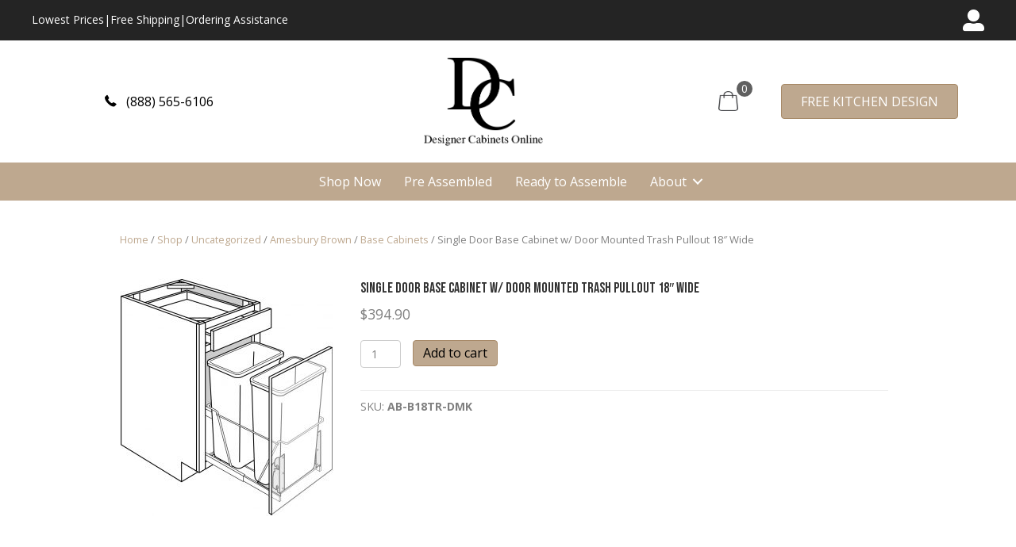

--- FILE ---
content_type: text/html; charset=UTF-8
request_url: https://jsicabinets.com/shop/uncategorized/amesbury-brown/base-cabinets/single-door-base-cabinet-w-door-mounted-trash-pullout-18-wide/
body_size: 17391
content:
<!DOCTYPE html>
<html lang="en-US">
<head>
<meta charset="UTF-8" />
<meta name='viewport' content='width=device-width, initial-scale=1.0' />
<meta http-equiv='X-UA-Compatible' content='IE=edge' />
<link rel="profile" href="https://gmpg.org/xfn/11" />
<meta name='robots' content='index, follow, max-image-preview:large, max-snippet:-1, max-video-preview:-1' />

	<!-- This site is optimized with the Yoast SEO plugin v24.2 - https://yoast.com/wordpress/plugins/seo/ -->
	<title>Single Door Base Cabinet w/ Door Mounted Trash Pullout 18&quot; Wide - JSI Cabinets</title>
	<link rel="canonical" href="https://jsicabinets.com/shop/uncategorized/amesbury-brown/base-cabinets/single-door-base-cabinet-w-door-mounted-trash-pullout-18-wide/" />
	<meta property="og:locale" content="en_US" />
	<meta property="og:type" content="article" />
	<meta property="og:title" content="Single Door Base Cabinet w/ Door Mounted Trash Pullout 18&quot; Wide - JSI Cabinets" />
	<meta property="og:description" content="Single Door Base Cabinet w/ Door Mounted Trash Pullout 18&#8243; Wide" />
	<meta property="og:url" content="https://jsicabinets.com/shop/uncategorized/amesbury-brown/base-cabinets/single-door-base-cabinet-w-door-mounted-trash-pullout-18-wide/" />
	<meta property="og:site_name" content="JSI Cabinets" />
	<meta property="article:modified_time" content="2025-04-01T15:54:19+00:00" />
	<meta property="og:image" content="https://jsicabinets.com/wp-content/uploads/2021/09/JSI20B18TRDMK.jpg" />
	<meta property="og:image:width" content="1079" />
	<meta property="og:image:height" content="1205" />
	<meta property="og:image:type" content="image/jpeg" />
	<meta name="twitter:card" content="summary_large_image" />
	<script type="application/ld+json" class="yoast-schema-graph">{"@context":"https://schema.org","@graph":[{"@type":"WebPage","@id":"https://jsicabinets.com/shop/uncategorized/amesbury-brown/base-cabinets/single-door-base-cabinet-w-door-mounted-trash-pullout-18-wide/","url":"https://jsicabinets.com/shop/uncategorized/amesbury-brown/base-cabinets/single-door-base-cabinet-w-door-mounted-trash-pullout-18-wide/","name":"Single Door Base Cabinet w/ Door Mounted Trash Pullout 18\" Wide - JSI Cabinets","isPartOf":{"@id":"https://jsicabinets.com/#website"},"primaryImageOfPage":{"@id":"https://jsicabinets.com/shop/uncategorized/amesbury-brown/base-cabinets/single-door-base-cabinet-w-door-mounted-trash-pullout-18-wide/#primaryimage"},"image":{"@id":"https://jsicabinets.com/shop/uncategorized/amesbury-brown/base-cabinets/single-door-base-cabinet-w-door-mounted-trash-pullout-18-wide/#primaryimage"},"thumbnailUrl":"https://jsicabinets.com/wp-content/uploads/2021/09/JSI20B18TRDMK.jpg","datePublished":"2021-09-20T15:17:54+00:00","dateModified":"2025-04-01T15:54:19+00:00","breadcrumb":{"@id":"https://jsicabinets.com/shop/uncategorized/amesbury-brown/base-cabinets/single-door-base-cabinet-w-door-mounted-trash-pullout-18-wide/#breadcrumb"},"inLanguage":"en-US","potentialAction":[{"@type":"ReadAction","target":["https://jsicabinets.com/shop/uncategorized/amesbury-brown/base-cabinets/single-door-base-cabinet-w-door-mounted-trash-pullout-18-wide/"]}]},{"@type":"ImageObject","inLanguage":"en-US","@id":"https://jsicabinets.com/shop/uncategorized/amesbury-brown/base-cabinets/single-door-base-cabinet-w-door-mounted-trash-pullout-18-wide/#primaryimage","url":"https://jsicabinets.com/wp-content/uploads/2021/09/JSI20B18TRDMK.jpg","contentUrl":"https://jsicabinets.com/wp-content/uploads/2021/09/JSI20B18TRDMK.jpg","width":1079,"height":1205},{"@type":"BreadcrumbList","@id":"https://jsicabinets.com/shop/uncategorized/amesbury-brown/base-cabinets/single-door-base-cabinet-w-door-mounted-trash-pullout-18-wide/#breadcrumb","itemListElement":[{"@type":"ListItem","position":1,"name":"Home","item":"https://jsicabinets.com/"},{"@type":"ListItem","position":2,"name":"Shop","item":"https://jsicabinets.com/shop/"},{"@type":"ListItem","position":3,"name":"Single Door Base Cabinet w/ Door Mounted Trash Pullout 18&#8243; Wide"}]},{"@type":"WebSite","@id":"https://jsicabinets.com/#website","url":"https://jsicabinets.com/","name":"JSI Cabinets","description":"The JSI Store","potentialAction":[{"@type":"SearchAction","target":{"@type":"EntryPoint","urlTemplate":"https://jsicabinets.com/?s={search_term_string}"},"query-input":{"@type":"PropertyValueSpecification","valueRequired":true,"valueName":"search_term_string"}}],"inLanguage":"en-US"}]}</script>
	<!-- / Yoast SEO plugin. -->


<link rel='dns-prefetch' href='//cdnjs.cloudflare.com' />
<link rel='dns-prefetch' href='//fonts.googleapis.com' />
<link href='https://fonts.gstatic.com' crossorigin rel='preconnect' />
<link rel="alternate" type="application/rss+xml" title="JSI Cabinets &raquo; Feed" href="https://jsicabinets.com/feed/" />
<link rel="alternate" type="application/rss+xml" title="JSI Cabinets &raquo; Comments Feed" href="https://jsicabinets.com/comments/feed/" />
<link rel="alternate" type="application/rss+xml" title="JSI Cabinets &raquo; Single Door Base Cabinet w/ Door Mounted Trash Pullout 18&#8243; Wide Comments Feed" href="https://jsicabinets.com/shop/uncategorized/amesbury-brown/base-cabinets/single-door-base-cabinet-w-door-mounted-trash-pullout-18-wide/feed/" />
<link rel="alternate" title="oEmbed (JSON)" type="application/json+oembed" href="https://jsicabinets.com/wp-json/oembed/1.0/embed?url=https%3A%2F%2Fjsicabinets.com%2Fshop%2Funcategorized%2Famesbury-brown%2Fbase-cabinets%2Fsingle-door-base-cabinet-w-door-mounted-trash-pullout-18-wide%2F" />
<link rel="alternate" title="oEmbed (XML)" type="text/xml+oembed" href="https://jsicabinets.com/wp-json/oembed/1.0/embed?url=https%3A%2F%2Fjsicabinets.com%2Fshop%2Funcategorized%2Famesbury-brown%2Fbase-cabinets%2Fsingle-door-base-cabinet-w-door-mounted-trash-pullout-18-wide%2F&#038;format=xml" />
<style id='wp-img-auto-sizes-contain-inline-css'>
img:is([sizes=auto i],[sizes^="auto," i]){contain-intrinsic-size:3000px 1500px}
/*# sourceURL=wp-img-auto-sizes-contain-inline-css */
</style>
<style id='wp-emoji-styles-inline-css'>

	img.wp-smiley, img.emoji {
		display: inline !important;
		border: none !important;
		box-shadow: none !important;
		height: 1em !important;
		width: 1em !important;
		margin: 0 0.07em !important;
		vertical-align: -0.1em !important;
		background: none !important;
		padding: 0 !important;
	}
/*# sourceURL=wp-emoji-styles-inline-css */
</style>
<style id='wp-block-library-inline-css'>
:root{--wp-block-synced-color:#7a00df;--wp-block-synced-color--rgb:122,0,223;--wp-bound-block-color:var(--wp-block-synced-color);--wp-editor-canvas-background:#ddd;--wp-admin-theme-color:#007cba;--wp-admin-theme-color--rgb:0,124,186;--wp-admin-theme-color-darker-10:#006ba1;--wp-admin-theme-color-darker-10--rgb:0,107,160.5;--wp-admin-theme-color-darker-20:#005a87;--wp-admin-theme-color-darker-20--rgb:0,90,135;--wp-admin-border-width-focus:2px}@media (min-resolution:192dpi){:root{--wp-admin-border-width-focus:1.5px}}.wp-element-button{cursor:pointer}:root .has-very-light-gray-background-color{background-color:#eee}:root .has-very-dark-gray-background-color{background-color:#313131}:root .has-very-light-gray-color{color:#eee}:root .has-very-dark-gray-color{color:#313131}:root .has-vivid-green-cyan-to-vivid-cyan-blue-gradient-background{background:linear-gradient(135deg,#00d084,#0693e3)}:root .has-purple-crush-gradient-background{background:linear-gradient(135deg,#34e2e4,#4721fb 50%,#ab1dfe)}:root .has-hazy-dawn-gradient-background{background:linear-gradient(135deg,#faaca8,#dad0ec)}:root .has-subdued-olive-gradient-background{background:linear-gradient(135deg,#fafae1,#67a671)}:root .has-atomic-cream-gradient-background{background:linear-gradient(135deg,#fdd79a,#004a59)}:root .has-nightshade-gradient-background{background:linear-gradient(135deg,#330968,#31cdcf)}:root .has-midnight-gradient-background{background:linear-gradient(135deg,#020381,#2874fc)}:root{--wp--preset--font-size--normal:16px;--wp--preset--font-size--huge:42px}.has-regular-font-size{font-size:1em}.has-larger-font-size{font-size:2.625em}.has-normal-font-size{font-size:var(--wp--preset--font-size--normal)}.has-huge-font-size{font-size:var(--wp--preset--font-size--huge)}.has-text-align-center{text-align:center}.has-text-align-left{text-align:left}.has-text-align-right{text-align:right}.has-fit-text{white-space:nowrap!important}#end-resizable-editor-section{display:none}.aligncenter{clear:both}.items-justified-left{justify-content:flex-start}.items-justified-center{justify-content:center}.items-justified-right{justify-content:flex-end}.items-justified-space-between{justify-content:space-between}.screen-reader-text{border:0;clip-path:inset(50%);height:1px;margin:-1px;overflow:hidden;padding:0;position:absolute;width:1px;word-wrap:normal!important}.screen-reader-text:focus{background-color:#ddd;clip-path:none;color:#444;display:block;font-size:1em;height:auto;left:5px;line-height:normal;padding:15px 23px 14px;text-decoration:none;top:5px;width:auto;z-index:100000}html :where(.has-border-color){border-style:solid}html :where([style*=border-top-color]){border-top-style:solid}html :where([style*=border-right-color]){border-right-style:solid}html :where([style*=border-bottom-color]){border-bottom-style:solid}html :where([style*=border-left-color]){border-left-style:solid}html :where([style*=border-width]){border-style:solid}html :where([style*=border-top-width]){border-top-style:solid}html :where([style*=border-right-width]){border-right-style:solid}html :where([style*=border-bottom-width]){border-bottom-style:solid}html :where([style*=border-left-width]){border-left-style:solid}html :where(img[class*=wp-image-]){height:auto;max-width:100%}:where(figure){margin:0 0 1em}html :where(.is-position-sticky){--wp-admin--admin-bar--position-offset:var(--wp-admin--admin-bar--height,0px)}@media screen and (max-width:600px){html :where(.is-position-sticky){--wp-admin--admin-bar--position-offset:0px}}

/*# sourceURL=wp-block-library-inline-css */
</style><style id='global-styles-inline-css'>
:root{--wp--preset--aspect-ratio--square: 1;--wp--preset--aspect-ratio--4-3: 4/3;--wp--preset--aspect-ratio--3-4: 3/4;--wp--preset--aspect-ratio--3-2: 3/2;--wp--preset--aspect-ratio--2-3: 2/3;--wp--preset--aspect-ratio--16-9: 16/9;--wp--preset--aspect-ratio--9-16: 9/16;--wp--preset--color--black: #000000;--wp--preset--color--cyan-bluish-gray: #abb8c3;--wp--preset--color--white: #ffffff;--wp--preset--color--pale-pink: #f78da7;--wp--preset--color--vivid-red: #cf2e2e;--wp--preset--color--luminous-vivid-orange: #ff6900;--wp--preset--color--luminous-vivid-amber: #fcb900;--wp--preset--color--light-green-cyan: #7bdcb5;--wp--preset--color--vivid-green-cyan: #00d084;--wp--preset--color--pale-cyan-blue: #8ed1fc;--wp--preset--color--vivid-cyan-blue: #0693e3;--wp--preset--color--vivid-purple: #9b51e0;--wp--preset--gradient--vivid-cyan-blue-to-vivid-purple: linear-gradient(135deg,rgb(6,147,227) 0%,rgb(155,81,224) 100%);--wp--preset--gradient--light-green-cyan-to-vivid-green-cyan: linear-gradient(135deg,rgb(122,220,180) 0%,rgb(0,208,130) 100%);--wp--preset--gradient--luminous-vivid-amber-to-luminous-vivid-orange: linear-gradient(135deg,rgb(252,185,0) 0%,rgb(255,105,0) 100%);--wp--preset--gradient--luminous-vivid-orange-to-vivid-red: linear-gradient(135deg,rgb(255,105,0) 0%,rgb(207,46,46) 100%);--wp--preset--gradient--very-light-gray-to-cyan-bluish-gray: linear-gradient(135deg,rgb(238,238,238) 0%,rgb(169,184,195) 100%);--wp--preset--gradient--cool-to-warm-spectrum: linear-gradient(135deg,rgb(74,234,220) 0%,rgb(151,120,209) 20%,rgb(207,42,186) 40%,rgb(238,44,130) 60%,rgb(251,105,98) 80%,rgb(254,248,76) 100%);--wp--preset--gradient--blush-light-purple: linear-gradient(135deg,rgb(255,206,236) 0%,rgb(152,150,240) 100%);--wp--preset--gradient--blush-bordeaux: linear-gradient(135deg,rgb(254,205,165) 0%,rgb(254,45,45) 50%,rgb(107,0,62) 100%);--wp--preset--gradient--luminous-dusk: linear-gradient(135deg,rgb(255,203,112) 0%,rgb(199,81,192) 50%,rgb(65,88,208) 100%);--wp--preset--gradient--pale-ocean: linear-gradient(135deg,rgb(255,245,203) 0%,rgb(182,227,212) 50%,rgb(51,167,181) 100%);--wp--preset--gradient--electric-grass: linear-gradient(135deg,rgb(202,248,128) 0%,rgb(113,206,126) 100%);--wp--preset--gradient--midnight: linear-gradient(135deg,rgb(2,3,129) 0%,rgb(40,116,252) 100%);--wp--preset--font-size--small: 13px;--wp--preset--font-size--medium: 20px;--wp--preset--font-size--large: 36px;--wp--preset--font-size--x-large: 42px;--wp--preset--spacing--20: 0.44rem;--wp--preset--spacing--30: 0.67rem;--wp--preset--spacing--40: 1rem;--wp--preset--spacing--50: 1.5rem;--wp--preset--spacing--60: 2.25rem;--wp--preset--spacing--70: 3.38rem;--wp--preset--spacing--80: 5.06rem;--wp--preset--shadow--natural: 6px 6px 9px rgba(0, 0, 0, 0.2);--wp--preset--shadow--deep: 12px 12px 50px rgba(0, 0, 0, 0.4);--wp--preset--shadow--sharp: 6px 6px 0px rgba(0, 0, 0, 0.2);--wp--preset--shadow--outlined: 6px 6px 0px -3px rgb(255, 255, 255), 6px 6px rgb(0, 0, 0);--wp--preset--shadow--crisp: 6px 6px 0px rgb(0, 0, 0);}:where(.is-layout-flex){gap: 0.5em;}:where(.is-layout-grid){gap: 0.5em;}body .is-layout-flex{display: flex;}.is-layout-flex{flex-wrap: wrap;align-items: center;}.is-layout-flex > :is(*, div){margin: 0;}body .is-layout-grid{display: grid;}.is-layout-grid > :is(*, div){margin: 0;}:where(.wp-block-columns.is-layout-flex){gap: 2em;}:where(.wp-block-columns.is-layout-grid){gap: 2em;}:where(.wp-block-post-template.is-layout-flex){gap: 1.25em;}:where(.wp-block-post-template.is-layout-grid){gap: 1.25em;}.has-black-color{color: var(--wp--preset--color--black) !important;}.has-cyan-bluish-gray-color{color: var(--wp--preset--color--cyan-bluish-gray) !important;}.has-white-color{color: var(--wp--preset--color--white) !important;}.has-pale-pink-color{color: var(--wp--preset--color--pale-pink) !important;}.has-vivid-red-color{color: var(--wp--preset--color--vivid-red) !important;}.has-luminous-vivid-orange-color{color: var(--wp--preset--color--luminous-vivid-orange) !important;}.has-luminous-vivid-amber-color{color: var(--wp--preset--color--luminous-vivid-amber) !important;}.has-light-green-cyan-color{color: var(--wp--preset--color--light-green-cyan) !important;}.has-vivid-green-cyan-color{color: var(--wp--preset--color--vivid-green-cyan) !important;}.has-pale-cyan-blue-color{color: var(--wp--preset--color--pale-cyan-blue) !important;}.has-vivid-cyan-blue-color{color: var(--wp--preset--color--vivid-cyan-blue) !important;}.has-vivid-purple-color{color: var(--wp--preset--color--vivid-purple) !important;}.has-black-background-color{background-color: var(--wp--preset--color--black) !important;}.has-cyan-bluish-gray-background-color{background-color: var(--wp--preset--color--cyan-bluish-gray) !important;}.has-white-background-color{background-color: var(--wp--preset--color--white) !important;}.has-pale-pink-background-color{background-color: var(--wp--preset--color--pale-pink) !important;}.has-vivid-red-background-color{background-color: var(--wp--preset--color--vivid-red) !important;}.has-luminous-vivid-orange-background-color{background-color: var(--wp--preset--color--luminous-vivid-orange) !important;}.has-luminous-vivid-amber-background-color{background-color: var(--wp--preset--color--luminous-vivid-amber) !important;}.has-light-green-cyan-background-color{background-color: var(--wp--preset--color--light-green-cyan) !important;}.has-vivid-green-cyan-background-color{background-color: var(--wp--preset--color--vivid-green-cyan) !important;}.has-pale-cyan-blue-background-color{background-color: var(--wp--preset--color--pale-cyan-blue) !important;}.has-vivid-cyan-blue-background-color{background-color: var(--wp--preset--color--vivid-cyan-blue) !important;}.has-vivid-purple-background-color{background-color: var(--wp--preset--color--vivid-purple) !important;}.has-black-border-color{border-color: var(--wp--preset--color--black) !important;}.has-cyan-bluish-gray-border-color{border-color: var(--wp--preset--color--cyan-bluish-gray) !important;}.has-white-border-color{border-color: var(--wp--preset--color--white) !important;}.has-pale-pink-border-color{border-color: var(--wp--preset--color--pale-pink) !important;}.has-vivid-red-border-color{border-color: var(--wp--preset--color--vivid-red) !important;}.has-luminous-vivid-orange-border-color{border-color: var(--wp--preset--color--luminous-vivid-orange) !important;}.has-luminous-vivid-amber-border-color{border-color: var(--wp--preset--color--luminous-vivid-amber) !important;}.has-light-green-cyan-border-color{border-color: var(--wp--preset--color--light-green-cyan) !important;}.has-vivid-green-cyan-border-color{border-color: var(--wp--preset--color--vivid-green-cyan) !important;}.has-pale-cyan-blue-border-color{border-color: var(--wp--preset--color--pale-cyan-blue) !important;}.has-vivid-cyan-blue-border-color{border-color: var(--wp--preset--color--vivid-cyan-blue) !important;}.has-vivid-purple-border-color{border-color: var(--wp--preset--color--vivid-purple) !important;}.has-vivid-cyan-blue-to-vivid-purple-gradient-background{background: var(--wp--preset--gradient--vivid-cyan-blue-to-vivid-purple) !important;}.has-light-green-cyan-to-vivid-green-cyan-gradient-background{background: var(--wp--preset--gradient--light-green-cyan-to-vivid-green-cyan) !important;}.has-luminous-vivid-amber-to-luminous-vivid-orange-gradient-background{background: var(--wp--preset--gradient--luminous-vivid-amber-to-luminous-vivid-orange) !important;}.has-luminous-vivid-orange-to-vivid-red-gradient-background{background: var(--wp--preset--gradient--luminous-vivid-orange-to-vivid-red) !important;}.has-very-light-gray-to-cyan-bluish-gray-gradient-background{background: var(--wp--preset--gradient--very-light-gray-to-cyan-bluish-gray) !important;}.has-cool-to-warm-spectrum-gradient-background{background: var(--wp--preset--gradient--cool-to-warm-spectrum) !important;}.has-blush-light-purple-gradient-background{background: var(--wp--preset--gradient--blush-light-purple) !important;}.has-blush-bordeaux-gradient-background{background: var(--wp--preset--gradient--blush-bordeaux) !important;}.has-luminous-dusk-gradient-background{background: var(--wp--preset--gradient--luminous-dusk) !important;}.has-pale-ocean-gradient-background{background: var(--wp--preset--gradient--pale-ocean) !important;}.has-electric-grass-gradient-background{background: var(--wp--preset--gradient--electric-grass) !important;}.has-midnight-gradient-background{background: var(--wp--preset--gradient--midnight) !important;}.has-small-font-size{font-size: var(--wp--preset--font-size--small) !important;}.has-medium-font-size{font-size: var(--wp--preset--font-size--medium) !important;}.has-large-font-size{font-size: var(--wp--preset--font-size--large) !important;}.has-x-large-font-size{font-size: var(--wp--preset--font-size--x-large) !important;}
/*# sourceURL=global-styles-inline-css */
</style>

<style id='classic-theme-styles-inline-css'>
/*! This file is auto-generated */
.wp-block-button__link{color:#fff;background-color:#32373c;border-radius:9999px;box-shadow:none;text-decoration:none;padding:calc(.667em + 2px) calc(1.333em + 2px);font-size:1.125em}.wp-block-file__button{background:#32373c;color:#fff;text-decoration:none}
/*# sourceURL=/wp-includes/css/classic-themes.min.css */
</style>
<link rel='stylesheet' id='photoswipe-css' href='https://jsicabinets.com/wp-content/plugins/woocommerce/assets/css/photoswipe/photoswipe.min.css?ver=5.8.1' media='all' />
<link rel='stylesheet' id='photoswipe-default-skin-css' href='https://jsicabinets.com/wp-content/plugins/woocommerce/assets/css/photoswipe/default-skin/default-skin.min.css?ver=5.8.1' media='all' />
<link rel='stylesheet' id='woocommerce-layout-css' href='https://jsicabinets.com/wp-content/plugins/woocommerce/assets/css/woocommerce-layout.css?ver=5.8.1' media='all' />
<style id='woocommerce-layout-inline-css'>

	.infinite-scroll .woocommerce-pagination {
		display: none;
	}
/*# sourceURL=woocommerce-layout-inline-css */
</style>
<link rel='stylesheet' id='woocommerce-smallscreen-css' href='https://jsicabinets.com/wp-content/plugins/woocommerce/assets/css/woocommerce-smallscreen.css?ver=5.8.1' media='only screen and (max-width: 767px)' />
<link rel='stylesheet' id='woocommerce-general-css' href='https://jsicabinets.com/wp-content/plugins/woocommerce/assets/css/woocommerce.css?ver=5.8.1' media='all' />
<style id='woocommerce-inline-inline-css'>
.woocommerce form .form-row .required { visibility: visible; }
/*# sourceURL=woocommerce-inline-inline-css */
</style>
<link rel='stylesheet' id='woopack-frontend-css' href='https://jsicabinets.com/wp-content/plugins/woopack/assets/css/frontend.css?ver=1.4.2' media='all' />
<link rel='stylesheet' id='font-awesome-5-css' href='https://jsicabinets.com/wp-content/plugins/bb-plugin/fonts/fontawesome/5.15.1/css/all.min.css?ver=2.4.2.2' media='all' />
<link rel='stylesheet' id='foundation-icons-css' href='https://cdnjs.cloudflare.com/ajax/libs/foundicons/3.0.0/foundation-icons.css?ver=2.4.2.2' media='all' />
<link rel='stylesheet' id='jquery-bxslider-css' href='https://jsicabinets.com/wp-content/plugins/bb-plugin/css/jquery.bxslider.css?ver=2.4.2.2' media='all' />
<link rel='stylesheet' id='jquery-magnificpopup-css' href='https://jsicabinets.com/wp-content/plugins/bb-plugin/css/jquery.magnificpopup.min.css?ver=2.4.2.2' media='all' />
<link rel='stylesheet' id='fl-builder-layout-bundle-c06dba2a7bb20d73b2bb65cf2df1d719-css' href='https://jsicabinets.com/wp-content/uploads/bb-plugin/cache/c06dba2a7bb20d73b2bb65cf2df1d719-layout-bundle.css?ver=2.4.2.2-1.3.3.1' media='all' />
<link rel='stylesheet' id='atw-test-css-css' href='https://jsicabinets.com/wp-content/plugins/atw_address_validation/assets/css/checkout.css?ver=1.0.0-test-1768899935' media='all' />
<link rel='stylesheet' id='atw-address-validation-debug-css' href='https://jsicabinets.com/wp-content/plugins/atw_address_validation/assets/css/checkout.css?ver=1.0.0-debug-1768899935' media='all' />
<link rel='stylesheet' id='bootstrap-4-css' href='https://jsicabinets.com/wp-content/themes/bb-theme/css/bootstrap-4.min.css?ver=1.7.8' media='all' />
<link rel='stylesheet' id='fl-automator-skin-css' href='https://jsicabinets.com/wp-content/uploads/bb-theme/skin-61eaeeaaa8957.css?ver=1.7.8' media='all' />
<link rel='stylesheet' id='fl-child-theme-css' href='https://jsicabinets.com/wp-content/themes/bb-theme-child/style.css?ver=6.9' media='all' />
<link rel='stylesheet' id='pp-animate-css' href='https://jsicabinets.com/wp-content/plugins/bbpowerpack/assets/css/animate.min.css?ver=3.5.1' media='all' />
<link rel='stylesheet' id='fl-builder-google-fonts-0cb5a037c31c40f505109570a86dc622-css' href='//fonts.googleapis.com/css?family=Open+Sans%3A300%2C400%2C700%7CBebas+Neue%3A400&#038;ver=6.9' media='all' />
<script src="https://jsicabinets.com/wp-includes/js/jquery/jquery.min.js?ver=3.7.1" id="jquery-core-js"></script>
<script src="https://jsicabinets.com/wp-includes/js/jquery/jquery-migrate.min.js?ver=3.4.1" id="jquery-migrate-js"></script>
<script src="https://jsicabinets.com/wp-includes/js/imagesloaded.min.js?ver=6.9" id="imagesloaded-js"></script>
<script async src="https://www.googletagmanager.com/gtag/js?id=G-LK732CT8NB" id="google-tag-manager-js"></script>
<script id="google-tag-manager-js-after">
	window.dataLayer = window.dataLayer || [];
	function gtag(){dataLayer.push(arguments);}
	gtag('js', new Date());
	gtag('config', 'G-LK732CT8NB', { 'send_page_view': false });
//# sourceURL=google-tag-manager-js-after
</script>
<link rel="https://api.w.org/" href="https://jsicabinets.com/wp-json/" /><link rel="alternate" title="JSON" type="application/json" href="https://jsicabinets.com/wp-json/wp/v2/product/28096" /><link rel="EditURI" type="application/rsd+xml" title="RSD" href="https://jsicabinets.com/xmlrpc.php?rsd" />
<link rel='shortlink' href='https://jsicabinets.com/?p=28096' />
<!-- ATW Address Validation Plugin Active - Version 1.0.0 -->
		<script>
			var bb_powerpack = {
				ajaxurl: 'https://jsicabinets.com/wp-admin/admin-ajax.php'
			};
		</script>
				<script type="text/javascript">
			var woopack_config = {"ajaxurl":"https:\/\/jsicabinets.com\/wp-admin\/admin-ajax.php","page":0,"current_page":"https:\/\/jsicabinets.com\/shop\/uncategorized\/amesbury-brown\/base-cabinets\/single-door-base-cabinet-w-door-mounted-trash-pullout-18-wide\/","woo_url":"https:\/\/jsicabinets.com\/wp-content\/plugins\/woocommerce\/"};
		</script>
			<noscript><style>.woocommerce-product-gallery{ opacity: 1 !important; }</style></noscript>
	<style>.recentcomments a{display:inline !important;padding:0 !important;margin:0 !important;}</style><link rel="icon" href="https://jsicabinets.com/wp-content/uploads/2021/02/cropped-dco-logo-32x32.jpeg" sizes="32x32" />
<link rel="icon" href="https://jsicabinets.com/wp-content/uploads/2021/02/cropped-dco-logo-192x192.jpeg" sizes="192x192" />
<link rel="apple-touch-icon" href="https://jsicabinets.com/wp-content/uploads/2021/02/cropped-dco-logo-180x180.jpeg" />
<meta name="msapplication-TileImage" content="https://jsicabinets.com/wp-content/uploads/2021/02/cropped-dco-logo-270x270.jpeg" />
<link rel="stylesheet" href="https://cdn.jsdelivr.net/gh/fancyapps/fancybox@3.5.7/dist/jquery.fancybox.min.css" />
<script src="https://cdn.jsdelivr.net/gh/fancyapps/fancybox@3.5.7/dist/jquery.fancybox.min.js"></script>
</head>
<body data-rsssl=1 class="wp-singular product-template-default single single-product postid-28096 wp-theme-bb-theme wp-child-theme-bb-theme-child theme-bb-theme woocommerce woocommerce-page woocommerce-no-js fl-theme-builder-header fl-theme-builder-footer fl-theme-builder-singular fl-framework-bootstrap-4 fl-preset-default fl-full-width fl-search-active woo-4 woo-products-per-page-16" itemscope="itemscope" itemtype="https://schema.org/WebPage">
<a aria-label="Skip to content" class="fl-screen-reader-text" href="#fl-main-content">Skip to content</a><div class="fl-page">
	<header class="fl-builder-content fl-builder-content-82 fl-builder-global-templates-locked product" data-post-id="82" data-type="header" data-sticky="0" data-sticky-breakpoint="medium" data-shrink="0" data-overlay="0" data-overlay-bg="transparent" data-shrink-image-height="50px" itemscope="itemscope" itemtype="http://schema.org/WPHeader"><div class="fl-row fl-row-full-width fl-row-bg-color fl-node-60b7fafcd84b7 fl-visible-desktop-medium" data-node="60b7fafcd84b7">
	<div class="fl-row-content-wrap">
						<div class="fl-row-content fl-row-fixed-width fl-node-content">
		
<div class="fl-col-group fl-node-60b7fafcd84b8 fl-col-group-equal-height fl-col-group-align-center" data-node="60b7fafcd84b8">
			<div class="fl-col fl-node-60b7fafcd84b9 fl-col-small" data-node="60b7fafcd84b9">
	<div class="fl-col-content fl-node-content">
	<div class="fl-module fl-module-rich-text fl-node-6127a1a6335b6" data-node="6127a1a6335b6">
	<div class="fl-module-content fl-node-content">
		<div class="fl-rich-text">
	<p><a href="https://jsicabinets.com/lowest-prices">Lowest Prices</a>|<a href="https://jsicabinets.com/free-shipping/">Free Shipping</a>|<a href="https://jsicabinets.com/ordering-assistance/">Ordering Assistance</a></p>
</div>
	</div>
</div>
	</div>
</div>
			<div class="fl-col fl-node-61547b1b2934c fl-col-small" data-node="61547b1b2934c">
	<div class="fl-col-content fl-node-content">
	<div class="fl-module fl-module-icon-group fl-node-61547b1b29429" data-node="61547b1b29429">
	<div class="fl-module-content fl-node-content">
		<div class="fl-icon-group">
	<span class="fl-icon">
								<a href="https://jsicabinets.com/my-account/" target="_self">
							<i class="fas fa-user-alt" aria-hidden="true"></i>
				<span class="sr-only">My Account</span>
						</a>
			</span>
	</div>
	</div>
</div>
	</div>
</div>
	</div>
		</div>
	</div>
</div>
<div class="fl-row fl-row-full-width fl-row-bg-color fl-node-60b7fafcd84af fl-visible-desktop-medium" data-node="60b7fafcd84af">
	<div class="fl-row-content-wrap">
						<div class="fl-row-content fl-row-fixed-width fl-node-content">
		
<div class="fl-col-group fl-node-60c130fbaba30 fl-col-group-equal-height fl-col-group-align-center fl-col-group-custom-width" data-node="60c130fbaba30">
			<div class="fl-col fl-node-60c2375960f96 fl-col-small" data-node="60c2375960f96">
	<div class="fl-col-content fl-node-content">
	<div class="fl-module fl-module-button fl-node-60c2353fe8fc2" data-node="60c2353fe8fc2">
	<div class="fl-module-content fl-node-content">
		<div class="fl-button-wrap fl-button-width-auto fl-button-center fl-button-has-icon">
			<a href="tel:(888) 565-6106" target="_self" class="fl-button" role="button">
					<i class="fl-button-icon fl-button-icon-before fi-telephone" aria-hidden="true"></i>
						<span class="fl-button-text">(888) 565-6106</span>
					</a>
</div>
	</div>
</div>
	</div>
</div>
			<div class="fl-col fl-node-60c130fbabb13 fl-col-small" data-node="60c130fbabb13">
	<div class="fl-col-content fl-node-content">
	<div class="fl-module fl-module-pp-image fl-node-60b7fc1c74d20" data-node="60b7fc1c74d20">
	<div class="fl-module-content fl-node-content">
		<div class="pp-photo-container">
	<div class="pp-photo pp-photo-align-center pp-photo-align-responsive-default" itemscope itemtype="http://schema.org/ImageObject">
		<div class="pp-photo-content ">
			<div class="pp-photo-content-inner">
									<a href="https://jsicabinets.com/" target="_self" itemprop="url">
										<img loading="lazy" decoding="async" width="333" height="252" class="pp-photo-img wp-image-637" src="https://jsicabinets.com/wp-content/uploads/2021/02/DC-Logo-New.png" alt="DC-Logo-New" itemprop="image" srcset="https://jsicabinets.com/wp-content/uploads/2021/02/DC-Logo-New.png 333w, https://jsicabinets.com/wp-content/uploads/2021/02/DC-Logo-New-300x227.png 300w" sizes="auto, (max-width: 333px) 100vw, 333px" />
						<div class="pp-overlay-bg"></div>
															</a>
															</div>
		</div>
	</div>
</div>
	</div>
</div>
	</div>
</div>
			<div class="fl-col fl-node-610c283f3cdb2 fl-col-small" data-node="610c283f3cdb2">
	<div class="fl-col-content fl-node-content">
	<div class="fl-module fl-module-mini-cart fl-node-60c25208e0720" data-node="60c25208e0720">
	<div class="fl-module-content fl-node-content">
		<div class="woopack-mini-cart woopack-desktop-align-center woocommerce">
	<div class="woopack-cart-button">

		
		<a class="woopack-cart-contents woopack-cart-icon" href="#" title="View your shopping cart" data-target="on-hover">
			<span class="cart-button-wrap">
			
					
											<img decoding="async" src="https://jsicabinets.com/wp-content/uploads/2021/02/cart-icon.jpeg" class="cart-contents-image" alt="Cart" />
												
									</span>

							<span class="cart-contents-count">
					<span class="cart-counter">0</span>
				</span>
			
		</a>

		
	</div>

	<div class="woopack-cart-items">
		<div class="widget_shopping_cart_content">

	<p class="woocommerce-mini-cart__empty-message">No products in the cart.</p>


</div>
	</div>

</div>
	</div>
</div>
	</div>
</div>
			<div class="fl-col fl-node-60c1340c2b01a fl-col-small" data-node="60c1340c2b01a">
	<div class="fl-col-content fl-node-content">
	<div class="fl-module fl-module-button fl-node-60c2375960e72" data-node="60c2375960e72">
	<div class="fl-module-content fl-node-content">
		<div class="fl-button-wrap fl-button-width-auto fl-button-center">
			<a href="https://jsicabinets.com/free-kitchen-design/" target="_self" class="fl-button" role="button">
							<span class="fl-button-text">Free Kitchen Design</span>
					</a>
</div>
	</div>
</div>
	</div>
</div>
	</div>
		</div>
	</div>
</div>
<div class="fl-row fl-row-full-width fl-row-bg-color fl-node-60c131ca3cd40 fl-visible-desktop-medium" data-node="60c131ca3cd40">
	<div class="fl-row-content-wrap">
						<div class="fl-row-content fl-row-fixed-width fl-node-content">
		
<div class="fl-col-group fl-node-60c131ca40cfd" data-node="60c131ca40cfd">
			<div class="fl-col fl-node-60c131ca40df9" data-node="60c131ca40df9">
	<div class="fl-col-content fl-node-content">
	<div class="fl-module fl-module-menu fl-node-60c252595fe5a" data-node="60c252595fe5a">
	<div class="fl-module-content fl-node-content">
		<div class="fl-menu fl-menu-responsive-toggle-mobile">
	<button class="fl-menu-mobile-toggle hamburger" aria-label="Menu"><span class="svg-container"><svg version="1.1" class="hamburger-menu" xmlns="http://www.w3.org/2000/svg" xmlns:xlink="http://www.w3.org/1999/xlink" viewBox="0 0 512 512">
<rect class="fl-hamburger-menu-top" width="512" height="102"/>
<rect class="fl-hamburger-menu-middle" y="205" width="512" height="102"/>
<rect class="fl-hamburger-menu-bottom" y="410" width="512" height="102"/>
</svg>
</span></button>	<div class="fl-clear"></div>
	<nav aria-label="Menu" itemscope="itemscope" itemtype="https://schema.org/SiteNavigationElement"><ul id="menu-main-menu" class="menu fl-menu-horizontal fl-toggle-arrows"><li id="menu-item-181" class="menu-item menu-item-type-post_type menu-item-object-page menu-item-home"><a href="https://jsicabinets.com/">Shop Now</a></li><li id="menu-item-42689" class="menu-item menu-item-type-custom menu-item-object-custom"><a href="https://jsicabinets.com/product-category/pre-assembled/">Pre Assembled</a></li><li id="menu-item-42688" class="menu-item menu-item-type-custom menu-item-object-custom"><a href="https://jsicabinets.com/product-category/ready-to-assemble/">Ready to Assemble</a></li><li id="menu-item-42682" class="menu-item menu-item-type-custom menu-item-object-custom menu-item-has-children fl-has-submenu"><div class="fl-has-submenu-container"><a href="#">About</a><span class="fl-menu-toggle"></span></div><ul class="sub-menu">	<li id="menu-item-713" class="menu-item menu-item-type-post_type menu-item-object-page"><a href="https://jsicabinets.com/contact-us/">Contact us</a></li>	<li id="menu-item-42683" class="menu-item menu-item-type-post_type menu-item-object-page"><a href="https://jsicabinets.com/reviews-and-testimonials/">Reviews and Testimonials</a></li>	<li id="menu-item-42684" class="menu-item menu-item-type-post_type menu-item-object-page"><a href="https://jsicabinets.com/warranty/">Warranty</a></li>	<li id="menu-item-42685" class="menu-item menu-item-type-post_type menu-item-object-page"><a href="https://jsicabinets.com/why-jsi/">Why Designer Cabinets Online</a></li></ul></li></ul></nav></div>
	</div>
</div>
	</div>
</div>
	</div>
		</div>
	</div>
</div>
<div class="fl-row fl-row-full-width fl-row-bg-color fl-node-60c258a3b772d fl-visible-mobile" data-node="60c258a3b772d">
	<div class="fl-row-content-wrap">
						<div class="fl-row-content fl-row-fixed-width fl-node-content">
		
<div class="fl-col-group fl-node-60c258a3cbbd4 fl-col-group-equal-height fl-col-group-align-center fl-col-group-custom-width" data-node="60c258a3cbbd4">
			<div class="fl-col fl-node-60c258a3cbde4 fl-col-small" data-node="60c258a3cbde4">
	<div class="fl-col-content fl-node-content">
	<div class="fl-module fl-module-button fl-node-60c25050e38ef" data-node="60c25050e38ef">
	<div class="fl-module-content fl-node-content">
		<div class="fl-button-wrap fl-button-width-auto fl-button-center fl-button-has-icon">
			<a href="tel:(888) 565-6106" target="_self" class="fl-button" role="button">
					<i class="fl-button-icon fl-button-icon-before fi-telephone" aria-hidden="true"></i>
						<span class="fl-button-text">(888) 565-6106</span>
					</a>
</div>
	</div>
</div>
	</div>
</div>
			<div class="fl-col fl-node-60c25d100fbb3 fl-col-small" data-node="60c25d100fbb3">
	<div class="fl-col-content fl-node-content">
	<div class="fl-module fl-module-button fl-node-60c25244025af" data-node="60c25244025af">
	<div class="fl-module-content fl-node-content">
		<div class="fl-button-wrap fl-button-width-auto fl-button-center">
			<a href="https://jsicabinets.com/free-kitchen-design/" target="_self" class="fl-button" role="button">
							<span class="fl-button-text">Free Kitchen Design</span>
					</a>
</div>
	</div>
</div>
	</div>
</div>
	</div>
		</div>
	</div>
</div>
<div class="fl-row fl-row-full-width fl-row-bg-color fl-node-60c24f2f95429 fl-visible-mobile" data-node="60c24f2f95429">
	<div class="fl-row-content-wrap">
						<div class="fl-row-content fl-row-fixed-width fl-node-content">
		
<div class="fl-col-group fl-node-60c250f284742 fl-col-group-equal-height fl-col-group-align-center fl-col-group-custom-width" data-node="60c250f284742">
			<div class="fl-col fl-node-60c250f284876 fl-col-small" data-node="60c250f284876">
	<div class="fl-col-content fl-node-content">
	<div class="fl-module fl-module-photo fl-node-60c251608de79" data-node="60c251608de79">
	<div class="fl-module-content fl-node-content">
		<div class="fl-photo fl-photo-align-center" itemscope itemtype="https://schema.org/ImageObject">
	<div class="fl-photo-content fl-photo-img-png">
				<a href="https://jsicabinets.com/" target="_self" itemprop="url">
				<img loading="lazy" decoding="async" width="333" height="252" class="fl-photo-img wp-image-637" src="https://jsicabinets.com/wp-content/uploads/2021/02/DC-Logo-New.png" alt="DC-Logo-New" itemprop="image" title="DC-Logo-New"  data-no-lazy="1" srcset="https://jsicabinets.com/wp-content/uploads/2021/02/DC-Logo-New.png 333w, https://jsicabinets.com/wp-content/uploads/2021/02/DC-Logo-New-300x227.png 300w" sizes="auto, (max-width: 333px) 100vw, 333px" />
				</a>
					</div>
	</div>
	</div>
</div>
	</div>
</div>
			<div class="fl-col fl-node-60c250f28487d fl-col-small" data-node="60c250f28487d">
	<div class="fl-col-content fl-node-content">
	<div class="fl-module fl-module-mini-cart fl-node-60c1340c2ae90" data-node="60c1340c2ae90">
	<div class="fl-module-content fl-node-content">
		<div class="woopack-mini-cart woopack-desktop-align-right woocommerce">
	<div class="woopack-cart-button">

		
		<a class="woopack-cart-contents woopack-cart-icon" href="#" title="View your shopping cart" data-target="on-hover">
			<span class="cart-button-wrap">
			
					
											<img decoding="async" src="https://jsicabinets.com/wp-content/uploads/2021/02/cart-icon.jpeg" class="cart-contents-image" alt="Cart" />
												
									</span>

							<span class="cart-contents-count">
					<span class="cart-counter">0</span>
				</span>
			
		</a>

		
	</div>

	<div class="woopack-cart-items">
		<div class="widget_shopping_cart_content">

	<p class="woocommerce-mini-cart__empty-message">No products in the cart.</p>


</div>
	</div>

</div>
	</div>
</div>
	</div>
</div>
			<div class="fl-col fl-node-60c25cdcc348b fl-col-small" data-node="60c25cdcc348b">
	<div class="fl-col-content fl-node-content">
	<div class="fl-module fl-module-menu fl-node-60b7fafcd84b6" data-node="60b7fafcd84b6">
	<div class="fl-module-content fl-node-content">
		<div class="fl-menu fl-menu-responsive-toggle-mobile">
	<button class="fl-menu-mobile-toggle hamburger" aria-label="Menu"><span class="svg-container"><svg version="1.1" class="hamburger-menu" xmlns="http://www.w3.org/2000/svg" xmlns:xlink="http://www.w3.org/1999/xlink" viewBox="0 0 512 512">
<rect class="fl-hamburger-menu-top" width="512" height="102"/>
<rect class="fl-hamburger-menu-middle" y="205" width="512" height="102"/>
<rect class="fl-hamburger-menu-bottom" y="410" width="512" height="102"/>
</svg>
</span></button>	<div class="fl-clear"></div>
	<nav aria-label="Menu" itemscope="itemscope" itemtype="https://schema.org/SiteNavigationElement"><ul id="menu-main-menu-1" class="menu fl-menu-horizontal fl-toggle-arrows"><li id="menu-item-181" class="menu-item menu-item-type-post_type menu-item-object-page menu-item-home"><a href="https://jsicabinets.com/">Shop Now</a></li><li id="menu-item-42689" class="menu-item menu-item-type-custom menu-item-object-custom"><a href="https://jsicabinets.com/product-category/pre-assembled/">Pre Assembled</a></li><li id="menu-item-42688" class="menu-item menu-item-type-custom menu-item-object-custom"><a href="https://jsicabinets.com/product-category/ready-to-assemble/">Ready to Assemble</a></li><li id="menu-item-42682" class="menu-item menu-item-type-custom menu-item-object-custom menu-item-has-children fl-has-submenu"><div class="fl-has-submenu-container"><a href="#">About</a><span class="fl-menu-toggle"></span></div><ul class="sub-menu">	<li id="menu-item-713" class="menu-item menu-item-type-post_type menu-item-object-page"><a href="https://jsicabinets.com/contact-us/">Contact us</a></li>	<li id="menu-item-42683" class="menu-item menu-item-type-post_type menu-item-object-page"><a href="https://jsicabinets.com/reviews-and-testimonials/">Reviews and Testimonials</a></li>	<li id="menu-item-42684" class="menu-item menu-item-type-post_type menu-item-object-page"><a href="https://jsicabinets.com/warranty/">Warranty</a></li>	<li id="menu-item-42685" class="menu-item menu-item-type-post_type menu-item-object-page"><a href="https://jsicabinets.com/why-jsi/">Why Designer Cabinets Online</a></li></ul></li></ul></nav></div>
	</div>
</div>
	</div>
</div>
	</div>
		</div>
	</div>
</div>
</header>	<div id="fl-main-content" class="fl-page-content" itemprop="mainContentOfPage" role="main">

		<div class="woocommerce-notices-wrapper"></div><div class="fl-builder-content fl-builder-content-444 fl-builder-global-templates-locked product" data-post-id="444"><div class="fl-row fl-row-fixed-width fl-row-bg-none fl-node-607dc4bba8444" data-node="607dc4bba8444">
	<div class="fl-row-content-wrap">
						<div class="fl-row-content fl-row-fixed-width fl-node-content">
		
<div class="fl-col-group fl-node-607f10c87c7c3" data-node="607f10c87c7c3">
			<div class="fl-col fl-node-607f10c87c968" data-node="607f10c87c968">
	<div class="fl-col-content fl-node-content">
	<div class="fl-module fl-module-fl-woo-breadcrumb fl-node-607f10c87c6f5" data-node="607f10c87c6f5">
	<div class="fl-module-content fl-node-content">
		<nav class="woocommerce-breadcrumb"><a href="https://jsicabinets.com">Home</a>&nbsp;&#47;&nbsp;<a href="https://jsicabinets.com/shop/">Shop</a>&nbsp;&#47;&nbsp;<a href="https://jsicabinets.com/product-category/uncategorized/">Uncategorized</a>&nbsp;&#47;&nbsp;<a href="https://jsicabinets.com/product-category/uncategorized/amesbury-brown/">Amesbury Brown</a>&nbsp;&#47;&nbsp;<a href="https://jsicabinets.com/product-category/uncategorized/amesbury-brown/base-cabinets/">Base Cabinets</a>&nbsp;&#47;&nbsp;Single Door Base Cabinet w/ Door Mounted Trash Pullout 18&#8243; Wide</nav>	</div>
</div>
	</div>
</div>
	</div>

<div class="fl-col-group fl-node-607dc605d4510" data-node="607dc605d4510">
			<div class="fl-col fl-node-607dc605d45c4" data-node="607dc605d45c4">
	<div class="fl-col-content fl-node-content">
	<div class="fl-module fl-module-single-product fl-node-607dc605d4490" data-node="607dc605d4490">
	<div class="fl-module-content fl-node-content">
		
		<div id="woopack-product-28096" class="woopack-single-product woocommerce single-product-layout-1 clearfix">

			<div class="summary entry-summary clearfix">

			
<div class="single-product-image">
			<img width="269" height="300" src="https://jsicabinets.com/wp-content/uploads/2021/09/JSI20B18TRDMK-269x300.jpg" class="woopack-product-featured-image" alt="" data-no-lazy="1" decoding="async" loading="lazy" srcset="https://jsicabinets.com/wp-content/uploads/2021/09/JSI20B18TRDMK-269x300.jpg 269w, https://jsicabinets.com/wp-content/uploads/2021/09/JSI20B18TRDMK-917x1024.jpg 917w, https://jsicabinets.com/wp-content/uploads/2021/09/JSI20B18TRDMK-768x858.jpg 768w, https://jsicabinets.com/wp-content/uploads/2021/09/JSI20B18TRDMK-600x670.jpg 600w, https://jsicabinets.com/wp-content/uploads/2021/09/JSI20B18TRDMK.jpg 1079w" sizes="auto, (max-width: 269px) 100vw, 269px" />		</div>


<div class="product-content">

	
<h2 class="woopack-product-title">Single Door Base Cabinet w/ Door Mounted Trash Pullout 18&#8243; Wide</h2>


<p class="price"><span class="woocommerce-Price-amount amount"><bdi><span class="woocommerce-Price-currencySymbol">&#36;</span>394.90</bdi></span></p>


<div class="woocommerce-product-details__short-description">
	</div>


<div class="woopack-product-action woocommerce-product-add-to-cart">
	
	
	<form class="cart" action="https://jsicabinets.com/shop/uncategorized/amesbury-brown/base-cabinets/single-door-base-cabinet-w-door-mounted-trash-pullout-18-wide/" method="post" enctype='multipart/form-data'>
		
			<div class="quantity">
				<label class="screen-reader-text" for="quantity_696f455f7e93c">Single Door Base Cabinet w/ Door Mounted Trash Pullout 18&quot; Wide quantity</label>
		<input
			type="number"
			id="quantity_696f455f7e93c"
			class="input-text qty text"
			step="1"
			min="1"
			max=""
			name="quantity"
			value="1"
			title="Qty"
			size="4"
			placeholder=""
			inputmode="numeric" />
			</div>
	
		<button type="submit" name="add-to-cart" value="28096" class="single_add_to_cart_button button alt">Add to cart</button>

			</form>

	
</div>


<div class="product_meta">
	
			<span class="sku_wrapper">SKU: <span class="sku">AB-B18TR-DMK</span></span>
	
	
	</div>


</div>  <!-- product-content -->

			</div> <!-- summary -->
		</div> <!-- woopack-single-product -->

			</div>
</div>
	</div>
</div>
	</div>

<div class="fl-col-group fl-node-607f10b7ab50e" data-node="607f10b7ab50e">
			<div class="fl-col fl-node-607f10b7ab5ce" data-node="607f10b7ab5ce">
	<div class="fl-col-content fl-node-content">
	<div class="fl-module fl-module-fl-woo-product-tabs fl-node-607f10b7ab4a6" data-node="607f10b7ab4a6">
	<div class="fl-module-content fl-node-content">
		
	<div class="woocommerce-tabs wc-tabs-wrapper">
		<ul class="tabs wc-tabs" role="tablist">
							<li class="description_tab" id="tab-title-description" role="tab" aria-controls="tab-description">
					<a href="#tab-description">
						Description					</a>
				</li>
							<li class="reviews_tab" id="tab-title-reviews" role="tab" aria-controls="tab-reviews">
					<a href="#tab-reviews">
						Reviews (0)					</a>
				</li>
					</ul>
					<div class="woocommerce-Tabs-panel woocommerce-Tabs-panel--description panel entry-content wc-tab" id="tab-description" role="tabpanel" aria-labelledby="tab-title-description">
				
	<h2>Description</h2>

<p>Single Door Base Cabinet w/ Door Mounted Trash Pullout 18&#8243; Wide</p>
			</div>
					<div class="woocommerce-Tabs-panel woocommerce-Tabs-panel--reviews panel entry-content wc-tab" id="tab-reviews" role="tabpanel" aria-labelledby="tab-title-reviews">
				<div id="reviews" class="woocommerce-Reviews">
	<div id="comments">
		<h2 class="woocommerce-Reviews-title">
			Reviews		</h2>

					<p class="woocommerce-noreviews">There are no reviews yet.</p>
			</div>

			<div id="review_form_wrapper">
			<div id="review_form">
					<div id="respond" class="comment-respond">
		<span id="reply-title" class="comment-reply-title">Be the first to review &ldquo;Single Door Base Cabinet w/ Door Mounted Trash Pullout 18&#8243; Wide&rdquo; <small><a rel="nofollow" id="cancel-comment-reply-link" href="/shop/uncategorized/amesbury-brown/base-cabinets/single-door-base-cabinet-w-door-mounted-trash-pullout-18-wide/#respond" style="display:none;">Cancel reply</a></small></span><form action="https://jsicabinets.com/wp-comments-post.php" method="post" id="commentform" class="comment-form"><p class="comment-notes"><span id="email-notes">Your email address will not be published.</span> <span class="required-field-message">Required fields are marked <span class="required">*</span></span></p><div class="comment-form-rating"><label for="rating">Your rating&nbsp;<span class="required">*</span></label><select name="rating" id="rating" required>
						<option value="">Rate&hellip;</option>
						<option value="5">Perfect</option>
						<option value="4">Good</option>
						<option value="3">Average</option>
						<option value="2">Not that bad</option>
						<option value="1">Very poor</option>
					</select></div><p class="comment-form-comment"><label for="comment">Your review&nbsp;<span class="required">*</span></label><textarea id="comment" name="comment" cols="45" rows="8" required></textarea></p><p class="comment-form-author"><label for="author">Name&nbsp;<span class="required">*</span></label><input id="author" name="author" type="text" value="" size="30" required /></p>
<p class="comment-form-email"><label for="email">Email&nbsp;<span class="required">*</span></label><input id="email" name="email" type="email" value="" size="30" required /></p>
<p class="comment-form-cookies-consent"><input id="wp-comment-cookies-consent" name="wp-comment-cookies-consent" type="checkbox" value="yes" /> <label for="wp-comment-cookies-consent">Save my name, email, and website in this browser for the next time I comment.</label></p>
<p class="form-submit"><input name="submit" type="submit" id="submit" class="submit" value="Submit" /> <input type='hidden' name='comment_post_ID' value='28096' id='comment_post_ID' />
<input type='hidden' name='comment_parent' id='comment_parent' value='0' />
</p></form>	</div><!-- #respond -->
				</div>
		</div>
	
	<div class="clear"></div>
</div>
			</div>
		
			</div>

	</div>
</div>
	</div>
</div>
	</div>
		</div>
	</div>
</div>
</div>
	</div><!-- .fl-page-content -->
	<footer class="fl-builder-content fl-builder-content-83 fl-builder-global-templates-locked product" data-post-id="83" data-type="footer" itemscope="itemscope" itemtype="http://schema.org/WPFooter"><div class="fl-row fl-row-full-width fl-row-bg-color fl-node-610aff2dc2a74" data-node="610aff2dc2a74">
	<div class="fl-row-content-wrap">
						<div class="fl-row-content fl-row-fixed-width fl-node-content">
		
<div class="fl-col-group fl-node-610aff2dc2a6e" data-node="610aff2dc2a6e">
			<div class="fl-col fl-node-610aff2dc2a71" data-node="610aff2dc2a71">
	<div class="fl-col-content fl-node-content">
	<div class="fl-module fl-module-heading fl-node-610aff2dc2a72" data-node="610aff2dc2a72">
	<div class="fl-module-content fl-node-content">
		<h2 class="fl-heading">
		<span class="fl-heading-text">Partners and Clients</span>
	</h2>
	</div>
</div>
<div class="fl-module fl-module-pp-logos-grid fl-node-610aff2dc2a73" data-node="610aff2dc2a73">
	<div class="fl-module-content fl-node-content">
		<div class="pp-logos-content clearfix">
    <div class="pp-logos-wrapper clearfix">
				<div class="pp-logo pp-logo-0">
                    <a href="https://www.bbb.org/us/ky/lexington/profile/kitchen-design/designer-cabinets-0392-7000032" target="_blank" rel="nofollow noopener">
                    <div class="pp-logo-inner">
                <div class="pp-logo-inner-wrap">
                    						<div class="logo-image-wrapper">
                        	<img decoding="async" class="logo-image" src="https://jsicabinets.com/wp-content/uploads/2021/06/bbb.png" alt="BBB" data-no-lazy="1" />
						</div>
                                                                <div class="title-wrapper">
                            <p class="logo-title">
                                BBB                            </p>
                        </div>
                                    </div>
            </div>
                            </a>
            		</div>
				<div class="pp-logo pp-logo-1">
                    <div class="pp-logo-inner">
                <div class="pp-logo-inner-wrap">
                    						<div class="logo-image-wrapper">
                        	<img decoding="async" class="logo-image" src="https://jsicabinets.com/wp-content/uploads/2021/06/1200px-National_Association_of_Home_Builders_logo.svg_-1024x512.png" alt="NAHB" data-no-lazy="1" />
						</div>
                                                                <div class="title-wrapper">
                            <p class="logo-title">
                                NAHB                            </p>
                        </div>
                                    </div>
            </div>
            		</div>
				<div class="pp-logo pp-logo-2">
                    <a href="https://designercabinetsonline.com/authnet.php" target="_blank" rel="nofollow noopener">
                    <div class="pp-logo-inner">
                <div class="pp-logo-inner-wrap">
                    						<div class="logo-image-wrapper">
                        	<img decoding="async" class="logo-image" src="https://jsicabinets.com/wp-content/uploads/2021/06/authnet.png" alt="Authorize.net" data-no-lazy="1" />
						</div>
                                                                <div class="title-wrapper">
                            <p class="logo-title">
                                Authorize.net                            </p>
                        </div>
                                    </div>
            </div>
                            </a>
            		</div>
			</div>
    <div class="logo-slider-next"></div>
	<div class="logo-slider-prev"></div>
</div>
	</div>
</div>
	</div>
</div>
	</div>

<div class="fl-col-group fl-node-614baeb50e351" data-node="614baeb50e351">
			<div class="fl-col fl-node-614baeb50e532" data-node="614baeb50e532">
	<div class="fl-col-content fl-node-content">
	<div id="review" class="fl-module fl-module-rich-text fl-node-614baf79ae33e" data-node="614baf79ae33e">
	<div class="fl-module-content fl-node-content">
		<div class="fl-rich-text">
	<h2><span class="fl-button-text">Leave us your Review!</span></h2>
</div>
	</div>
</div>
<div class="fl-module fl-module-button-group fl-node-614baedb915bc" data-node="614baedb915bc">
	<div class="fl-module-content fl-node-content">
		<div class="fl-button-group fl-button-group-layout-horizontal fl-button-group-width-full fl-button-group-align-center">
	<div class="fl-button-group-buttons" role="group" aria-label="Testimonials">
		<div id="fl-button-group-button-614baedb915bc-0" class="fl-button-group-button fl-button-group-button-614baedb915bc-0"><div class="fl-button-wrap fl-button-width-full fl-button-center fl-button-has-icon">
			<a href="https://g.page/r/Cb9SxHVkc1-eEAg/review" target="_blank" class="fl-button" role="button" rel="noopener" >
					<i class="fl-button-icon fl-button-icon-before fab fa-google" aria-hidden="true"></i>
						<span class="fl-button-text">Google Review</span>
					</a>
</div>
</div><div id="fl-button-group-button-614baedb915bc-1" class="fl-button-group-button fl-button-group-button-614baedb915bc-1"><div class="fl-button-wrap fl-button-width-full fl-button-center fl-button-has-icon">
			<a href="https://www.bbb.org/us/ky/lexington/profile/kitchen-design/designer-cabinets-0392-7000032/customer-reviews" target="_blank" class="fl-button" role="button" rel="noopener" >
					<i class="fl-button-icon fl-button-icon-before fas fa-check-circle" aria-hidden="true"></i>
						<span class="fl-button-text">BBB Review</span>
					</a>
</div>
</div>	</div>
</div>
	</div>
</div>
	</div>
</div>
	</div>
		</div>
	</div>
</div>
<div class="fl-row fl-row-full-width fl-row-bg-color fl-node-60b948527ab17" data-node="60b948527ab17">
	<div class="fl-row-content-wrap">
						<div class="fl-row-content fl-row-fixed-width fl-node-content">
		
<div class="fl-col-group fl-node-60b948527ab18" data-node="60b948527ab18">
			<div class="fl-col fl-node-60b948527ab1b fl-col-small" data-node="60b948527ab1b">
	<div class="fl-col-content fl-node-content">
	<div class="fl-module fl-module-heading fl-node-60b948527ab27" data-node="60b948527ab27">
	<div class="fl-module-content fl-node-content">
		<h3 class="fl-heading">
		<span class="fl-heading-text">Our Services</span>
	</h3>
	</div>
</div>
<div class="fl-module fl-module-rich-text fl-node-60b948527ab23" data-node="60b948527ab23">
	<div class="fl-module-content fl-node-content">
		<div class="fl-rich-text">
	<p><a href="/~jsinew/free-kitchen-design/">Kitchen Design</a></p>
<p><a href="/~jsinew/lowest-prices/">Lowest Prices</a></p>
<p><a href="https://jsicabinets.com/free-shipping/">Free Shipping</a></p>
<p><a href="https://jsicabinets.com/ordering-assistance/">Ordering Assistance</a></p>
</div>
	</div>
</div>
	</div>
</div>
			<div class="fl-col fl-node-60b948527ab1a fl-col-small" data-node="60b948527ab1a">
	<div class="fl-col-content fl-node-content">
	<div class="fl-module fl-module-heading fl-node-60b948527ab22" data-node="60b948527ab22">
	<div class="fl-module-content fl-node-content">
		<h3 class="fl-heading">
		<span class="fl-heading-text">Professional Discounts</span>
	</h3>
	</div>
</div>
<div class="fl-module fl-module-rich-text fl-node-60b948d6c8a61" data-node="60b948d6c8a61">
	<div class="fl-module-content fl-node-content">
		<div class="fl-rich-text">
	<p><a href="https://jsicabinets.com/professional-discounts/">Contractor, Remodeler, Designer</a></p>
<p><a href="https://jsicabinets.com/volume-discounts/">Volume Discounts</a></p>
</div>
	</div>
</div>
<div class="fl-module fl-module-photo fl-node-60b94d08f2050" data-node="60b94d08f2050">
	<div class="fl-module-content fl-node-content">
		<div class="fl-photo fl-photo-align-center" itemscope itemtype="https://schema.org/ImageObject">
	<div class="fl-photo-content fl-photo-img-jpeg">
				<img loading="lazy" decoding="async" width="89" height="96" class="fl-photo-img wp-image-639" src="https://jsicabinets.com/wp-content/uploads/2021/02/dco-logo.jpeg" alt="dco-logo" itemprop="image" title="dco-logo"  />
					</div>
	</div>
	</div>
</div>
	</div>
</div>
			<div class="fl-col fl-node-60b948527ab19 fl-col-small" data-node="60b948527ab19">
	<div class="fl-col-content fl-node-content">
	<div class="fl-module fl-module-heading fl-node-60b948527ab26" data-node="60b948527ab26">
	<div class="fl-module-content fl-node-content">
		<h3 class="fl-heading">
		<span class="fl-heading-text">Additional Info</span>
	</h3>
	</div>
</div>
<div class="fl-module fl-module-rich-text fl-node-60b94cdbd05a8" data-node="60b94cdbd05a8">
	<div class="fl-module-content fl-node-content">
		<div class="fl-rich-text">
	<p><a href="https://jsicabinets.com/why-jsi/">Why JSI?</a></p>
<p><a href="https://jsicabinets.com/assembly-videos/">Assembly Videos</a></p>
<p><a href="https://jsicabinets.com/warranty/">Warranty</a></p>
<p><a href="https://jsicabinets.com/reviews-and-testimonials/">Testimonials</a></p>
<p><a href="https://jsicabinets.com/cabinet-delivery-terms/">Cabinet Delivery Terms</a></p>
<p><a href="https://jsicabinets.com/contact-us/">Contact Us</a></p>
</div>
	</div>
</div>
	</div>
</div>
	</div>

<div class="fl-col-group fl-node-60b94cbe0c096" data-node="60b94cbe0c096">
			<div class="fl-col fl-node-60b94cbe0c162" data-node="60b94cbe0c162">
	<div class="fl-col-content fl-node-content">
	<div class="fl-module fl-module-separator fl-node-60b94cbe0bf95" data-node="60b94cbe0bf95">
	<div class="fl-module-content fl-node-content">
		<div class="fl-separator"></div>
	</div>
</div>
	</div>
</div>
	</div>
		</div>
	</div>
</div>
<div class="fl-row fl-row-full-width fl-row-bg-color fl-node-60b948527ab11" data-node="60b948527ab11">
	<div class="fl-row-content-wrap">
						<div class="fl-row-content fl-row-fixed-width fl-node-content">
		
<div class="fl-col-group fl-node-60b948527ab14" data-node="60b948527ab14">
			<div class="fl-col fl-node-60b948527ab15" data-node="60b948527ab15">
	<div class="fl-col-content fl-node-content">
	<div class="fl-module fl-module-icon fl-node-60b948527ab1f" data-node="60b948527ab1f">
	<div class="fl-module-content fl-node-content">
		<div class="fl-icon-wrap">
	<span class="fl-icon">
								<a href="https://goo.gl/maps/qSLsub6YFvHxnHNf6" target="_blank" tabindex="-1" aria-hidden="true" aria-labelledby="fl-icon-text-60b948527ab1f" rel="noopener" >
							<i class="far fa-map" aria-hidden="true"></i>
						</a>
			</span>
			<div id="fl-icon-text-60b948527ab1f" class="fl-icon-text">
						<a href="https://goo.gl/maps/qSLsub6YFvHxnHNf6" target="_blank" class="fl-icon-text-link fl-icon-text-wrap" rel="noopener" >
						<p style="text-align: center;">287 Gold Rush Rd, Lexington KY. 40503</p>						</a>
					</div>
	</div>
	</div>
</div>
<div class="fl-module fl-module-rich-text fl-node-60b948527ab16" data-node="60b948527ab16">
	<div class="fl-module-content fl-node-content">
		<div class="fl-rich-text">
	<p style="text-align: center;">© 2026 Designer Cabinets Online. All Rights Reserved.</p>
<p style="text-align: center;"><a href="https://designercabinetsonline.com/">Designer Cabinets Online</a></p>
</div>
	</div>
</div>
	</div>
</div>
	</div>
		</div>
	</div>
</div>
</footer>	</div><!-- .fl-page -->
<script type="speculationrules">
{"prefetch":[{"source":"document","where":{"and":[{"href_matches":"/*"},{"not":{"href_matches":["/wp-*.php","/wp-admin/*","/wp-content/uploads/*","/wp-content/*","/wp-content/plugins/*","/wp-content/themes/bb-theme-child/*","/wp-content/themes/bb-theme/*","/*\\?(.+)"]}},{"not":{"selector_matches":"a[rel~=\"nofollow\"]"}},{"not":{"selector_matches":".no-prefetch, .no-prefetch a"}}]},"eagerness":"conservative"}]}
</script>

			<script>
				jQuery(document).ready(function(){
					if(window.location.hash == "#atw"){
						console.log("show");
						document.getElementById("footer-modal").style.display="block";
					}
				});
			</script>
			<style>
			.jts-footer-links{margin:0 10px}#jts-footer{display:none}.jts-footer-links i{margin:0 0 0 10px;color:#555d66;font-size:1.3em}.jts-container,.jts-panel{padding:.01em 16px}.jts-display-topright{position:absolute;right:0;top:0}.jts-container{padding:.01em 16px}.jts-container:after,.jts-container:before{content:"";display:table;clear:both}.jts-btn,.jts-button{border:none;display:inline-block;vertical-align:middle;overflow:hidden;text-decoration:none;padding:8px 16px;color:inherit;background-color:inherit;text-align:center;cursor:pointer;white-space:nowrap}.jts-btn,.jts-button{-webkit-touch-callout:none;-webkit-user-select:none;-khtml-user-select:none;-moz-user-select:none;-ms-user-select:none;user-select:none}button.jts-button.jts-black{margin:0;padding:0;width:100%;height:5px;background:#333;position:fixed;bottom:0;z-index:999}button.jts-button.jts-black:hover{background-color:transparent;height:40px}button.jts-button.jts-black:hover:before{content:"\2303";font-family:inherit;font-size:5em}span.quick-link.dashicon{font-size:50px}.jts-modal{z-index:9999;display:none;padding-top:100px;position:fixed;left:0;top:0;width:100%;height:100%;overflow:auto;background-color:rgb(0,0,0);background-color:rgba(0,0,0,.4)}.jts-modal-content{margin:auto;background-color:#fff;position:relative;padding:0;outline:0;width:600px}@media (max-width:600px){.jts-modal-content{margin:0 10px;width:auto!important}.jts-modal{padding-top:30px}}@media (max-width:768px){.jts-modal-content{width:500px}.jts-modal{padding-top:50px}}@media (min-width:993px){.jts-modal-content{width:900px}}.jts-container span.header{font-size:1.5em;display:block;margin:20px 0;height:1px}.jts-link-list{display:inline-block;width:100%}.jts-link-list ul{list-style:none}.jts-link-list li{float:left;margin:0 10px;list-style:none}.jts-container .footer{font-size:.85em;display:block;margin:20px 0}#support-system .support-system-alert.warning{background-color:#616161!important;border-color:#141414!important;color:#fff}#support-system a{color:#d4b164!important}.credits,.credits a{font-size:12px;color:#ccc}
			</style>		


			<div id="footer-modal" class="jts-modal">
			<div class="jts-modal-content">
			  <div class="jts-container">
				<span onclick="document.getElementById('footer-modal').style.display='none'" class="jts-button jts-display-topright">&times;</span>
				<span class="header"></span>
				<div class="jts-link-list">
				
				<ul>
					<li><a rel="nofollow" href="https://jsicabinets.com/login/" target="_blank">➤ Login to your website</a></li>
					<li><a rel="nofollow" href="https://adopttheweb.com/tools" target="_blank">➤ Troubleshoot</a></li>
					<li><a rel="nofollow" href="https://jsicabinets.com/shop/uncategorized/amesbury-brown/base-cabinets/single-door-base-cabinet-w-door-mounted-trash-pullout-18-wide/?cache=0">➤ Test Cache</a></li>
					<li>
				<a href="javascript:(function(){var h,a,f;a=document.getElementsByTagName('link');for(h=0;h<a.length;h++){f=a[h];if(f.rel.toLowerCase().match(/stylesheet/)&amp;&amp;f.href){var g=f.href.replace(/(&amp;|%5C?)forceReload=\d+/,'');f.href=g+(g.match(/\?/)?'&amp;':'?')+'forceReload='+(new Date().valueOf())}}})()" class="btn btn-lg btn-primary-outline">➤ Reload CSS</a></li>
				</ul>
				</div>
				<div class="footer">&copy; 2026 JSI Cabinets <div class="credits">(JSI Cabinets's website was designed by <a title="Jarod Thornton" href="https://jarodthornton.com" target="_blank">Jarod Thornton</a> & maintained by <a title="Adopt the Web" href="https://adopttheweb.com" target="_blank">Adopt the Web</a>)</div></div>
			  </div>
			</div>
			</div><div class="woopack-modal" style="display: none;">
    <div class="woopack-modal-overlay" style="background-image: url(https://jsicabinets.com/wp-content/plugins/woopack/assets/images/loader.gif);"></div>
    <div class="woopack-modal-inner">
        <div class="woopack-modal-close">×</div>
        <div class="woopack-modal-content"></div>
    </div>
</div>
<script type="application/ld+json">{"@context":"https:\/\/schema.org\/","@graph":[{"@context":"https:\/\/schema.org\/","@type":"BreadcrumbList","itemListElement":[{"@type":"ListItem","position":1,"item":{"name":"Home","@id":"https:\/\/jsicabinets.com"}},{"@type":"ListItem","position":2,"item":{"name":"Shop","@id":"https:\/\/jsicabinets.com\/shop\/"}},{"@type":"ListItem","position":3,"item":{"name":"Uncategorized","@id":"https:\/\/jsicabinets.com\/product-category\/uncategorized\/"}},{"@type":"ListItem","position":4,"item":{"name":"Amesbury Brown","@id":"https:\/\/jsicabinets.com\/product-category\/uncategorized\/amesbury-brown\/"}},{"@type":"ListItem","position":5,"item":{"name":"Base Cabinets","@id":"https:\/\/jsicabinets.com\/product-category\/uncategorized\/amesbury-brown\/base-cabinets\/"}},{"@type":"ListItem","position":6,"item":{"name":"Single Door Base Cabinet w\/ Door Mounted Trash Pullout 18&amp;#8243; Wide","@id":"https:\/\/jsicabinets.com\/shop\/uncategorized\/amesbury-brown\/base-cabinets\/single-door-base-cabinet-w-door-mounted-trash-pullout-18-wide\/"}}]},{"@context":"https:\/\/schema.org\/","@type":"Product","@id":"https:\/\/jsicabinets.com\/shop\/uncategorized\/amesbury-brown\/base-cabinets\/single-door-base-cabinet-w-door-mounted-trash-pullout-18-wide\/#product","name":"Single Door Base Cabinet w\/ Door Mounted Trash Pullout 18\" Wide","url":"https:\/\/jsicabinets.com\/shop\/uncategorized\/amesbury-brown\/base-cabinets\/single-door-base-cabinet-w-door-mounted-trash-pullout-18-wide\/","description":"Single Door Base Cabinet w\/ Door Mounted Trash Pullout 18\" Wide","image":"https:\/\/jsicabinets.com\/wp-content\/uploads\/2021\/09\/JSI20B18TRDMK.jpg","sku":"AB-B18TR-DMK","offers":[{"@type":"Offer","price":"394.90","priceValidUntil":"2027-12-31","priceSpecification":{"price":"394.90","priceCurrency":"USD","valueAddedTaxIncluded":"false"},"priceCurrency":"USD","availability":"http:\/\/schema.org\/InStock","url":"https:\/\/jsicabinets.com\/shop\/uncategorized\/amesbury-brown\/base-cabinets\/single-door-base-cabinet-w-door-mounted-trash-pullout-18-wide\/","seller":{"@type":"Organization","name":"JSI Cabinets","url":"https:\/\/jsicabinets.com"}}]}]}</script>
<div class="pswp" tabindex="-1" role="dialog" aria-hidden="true">
	<div class="pswp__bg"></div>
	<div class="pswp__scroll-wrap">
		<div class="pswp__container">
			<div class="pswp__item"></div>
			<div class="pswp__item"></div>
			<div class="pswp__item"></div>
		</div>
		<div class="pswp__ui pswp__ui--hidden">
			<div class="pswp__top-bar">
				<div class="pswp__counter"></div>
				<button class="pswp__button pswp__button--close" aria-label="Close (Esc)"></button>
				<button class="pswp__button pswp__button--share" aria-label="Share"></button>
				<button class="pswp__button pswp__button--fs" aria-label="Toggle fullscreen"></button>
				<button class="pswp__button pswp__button--zoom" aria-label="Zoom in/out"></button>
				<div class="pswp__preloader">
					<div class="pswp__preloader__icn">
						<div class="pswp__preloader__cut">
							<div class="pswp__preloader__donut"></div>
						</div>
					</div>
				</div>
			</div>
			<div class="pswp__share-modal pswp__share-modal--hidden pswp__single-tap">
				<div class="pswp__share-tooltip"></div>
			</div>
			<button class="pswp__button pswp__button--arrow--left" aria-label="Previous (arrow left)"></button>
			<button class="pswp__button pswp__button--arrow--right" aria-label="Next (arrow right)"></button>
			<div class="pswp__caption">
				<div class="pswp__caption__center"></div>
			</div>
		</div>
	</div>
</div>
	<script type="text/javascript">
		(function () {
			var c = document.body.className;
			c = c.replace(/woocommerce-no-js/, 'woocommerce-js');
			document.body.className = c;
		})();
	</script>
	<script src="https://jsicabinets.com/wp-content/plugins/woocommerce/assets/js/jquery-blockui/jquery.blockUI.min.js?ver=2.7.0-wc.5.8.1" id="jquery-blockui-js"></script>
<script id="wc-add-to-cart-js-extra">
var wc_add_to_cart_params = {"ajax_url":"/wp-admin/admin-ajax.php","wc_ajax_url":"/?wc-ajax=%%endpoint%%","i18n_view_cart":"View cart","cart_url":"https://jsicabinets.com/cart/","is_cart":"","cart_redirect_after_add":"no"};
//# sourceURL=wc-add-to-cart-js-extra
</script>
<script src="https://jsicabinets.com/wp-content/plugins/woocommerce/assets/js/frontend/add-to-cart.min.js?ver=5.8.1" id="wc-add-to-cart-js"></script>
<script src="https://jsicabinets.com/wp-content/plugins/woocommerce/assets/js/zoom/jquery.zoom.min.js?ver=1.7.21-wc.5.8.1" id="zoom-js"></script>
<script src="https://jsicabinets.com/wp-content/plugins/woocommerce/assets/js/flexslider/jquery.flexslider.min.js?ver=2.7.2-wc.5.8.1" id="flexslider-js"></script>
<script src="https://jsicabinets.com/wp-content/plugins/woocommerce/assets/js/photoswipe/photoswipe.min.js?ver=4.1.1-wc.5.8.1" id="photoswipe-js"></script>
<script src="https://jsicabinets.com/wp-content/plugins/woocommerce/assets/js/photoswipe/photoswipe-ui-default.min.js?ver=4.1.1-wc.5.8.1" id="photoswipe-ui-default-js"></script>
<script id="wc-single-product-js-extra">
var wc_single_product_params = {"i18n_required_rating_text":"Please select a rating","review_rating_required":"yes","flexslider":{"rtl":false,"animation":"slide","smoothHeight":true,"directionNav":false,"controlNav":"thumbnails","slideshow":false,"animationSpeed":500,"animationLoop":false,"allowOneSlide":false},"zoom_enabled":"1","zoom_options":[],"photoswipe_enabled":"1","photoswipe_options":{"shareEl":false,"closeOnScroll":false,"history":false,"hideAnimationDuration":0,"showAnimationDuration":0},"flexslider_enabled":"1"};
//# sourceURL=wc-single-product-js-extra
</script>
<script src="https://jsicabinets.com/wp-content/plugins/woocommerce/assets/js/frontend/single-product.min.js?ver=5.8.1" id="wc-single-product-js"></script>
<script src="https://jsicabinets.com/wp-content/plugins/woocommerce/assets/js/js-cookie/js.cookie.min.js?ver=2.1.4-wc.5.8.1" id="js-cookie-js"></script>
<script id="woocommerce-js-extra">
var woocommerce_params = {"ajax_url":"/wp-admin/admin-ajax.php","wc_ajax_url":"/?wc-ajax=%%endpoint%%"};
//# sourceURL=woocommerce-js-extra
</script>
<script src="https://jsicabinets.com/wp-content/plugins/woocommerce/assets/js/frontend/woocommerce.min.js?ver=5.8.1" id="woocommerce-js"></script>
<script id="wc-cart-fragments-js-extra">
var wc_cart_fragments_params = {"ajax_url":"/wp-admin/admin-ajax.php","wc_ajax_url":"/?wc-ajax=%%endpoint%%","cart_hash_key":"wc_cart_hash_abc9eee24cb43c7ca0ee6bef925aa01f","fragment_name":"wc_fragments_abc9eee24cb43c7ca0ee6bef925aa01f","request_timeout":"5000"};
//# sourceURL=wc-cart-fragments-js-extra
</script>
<script src="https://jsicabinets.com/wp-content/plugins/woocommerce/assets/js/frontend/cart-fragments.min.js?ver=5.8.1" id="wc-cart-fragments-js"></script>
<script id="wc-cart-fragments-js-after">
		jQuery( 'body' ).bind( 'wc_fragments_refreshed', function() {
			var jetpackLazyImagesLoadEvent;
			try {
				jetpackLazyImagesLoadEvent = new Event( 'jetpack-lazy-images-load', {
					bubbles: true,
					cancelable: true
				} );
			} catch ( e ) {
				jetpackLazyImagesLoadEvent = document.createEvent( 'Event' )
				jetpackLazyImagesLoadEvent.initEvent( 'jetpack-lazy-images-load', true, true );
			}
			jQuery( 'body' ).get( 0 ).dispatchEvent( jetpackLazyImagesLoadEvent );
		} );
		
//# sourceURL=wc-cart-fragments-js-after
</script>
<script src="https://jsicabinets.com/wp-content/plugins/woopack/assets/js/frontend.js?ver=1.4.2" id="woopack-frontend-js"></script>
<script src="https://jsicabinets.com/wp-content/plugins/bb-plugin/js/jquery.ba-throttle-debounce.min.js?ver=2.4.2.2" id="jquery-throttle-js"></script>
<script src="https://jsicabinets.com/wp-content/plugins/bb-plugin/js/jquery.easing.min.js?ver=1.4" id="jquery-easing-js"></script>
<script src="https://jsicabinets.com/wp-content/plugins/bb-plugin/js/jquery.fitvids.min.js?ver=1.2" id="jquery-fitvids-js"></script>
<script src="https://jsicabinets.com/wp-content/plugins/bb-plugin/js/jquery.bxslider.min.js?ver=2.4.2.2" id="jquery-bxslider-js"></script>
<script src="https://jsicabinets.com/wp-content/plugins/bb-plugin/js/jquery.magnificpopup.min.js?ver=2.4.2.2" id="jquery-magnificpopup-js"></script>
<script src="https://jsicabinets.com/wp-content/uploads/bb-plugin/cache/71a292980963de333e65ae3e7c44c863-layout-bundle.js?ver=2.4.2.2-1.3.3.1" id="fl-builder-layout-bundle-71a292980963de333e65ae3e7c44c863-js"></script>
<script src="https://jsicabinets.com/wp-includes/js/dist/hooks.min.js?ver=dd5603f07f9220ed27f1" id="wp-hooks-js"></script>
<script src="https://jsicabinets.com/wp-includes/js/dist/i18n.min.js?ver=c26c3dc7bed366793375" id="wp-i18n-js"></script>
<script id="wp-i18n-js-after">
wp.i18n.setLocaleData( { 'text direction\u0004ltr': [ 'ltr' ] } );
//# sourceURL=wp-i18n-js-after
</script>
<script src="https://jsicabinets.com/wp-includes/js/dist/vendor/wp-polyfill.min.js?ver=3.15.0" id="wp-polyfill-js"></script>
<script src="https://jsicabinets.com/wp-content/plugins/woocommerce/packages/woocommerce-blocks/build/wc-blocks-google-analytics.js?ver=dc3f124fe37117216a3f4f117e436d98" id="wc-blocks-google-analytics-js"></script>
<script id="wpfront-scroll-top-js-extra">
var wpfront_scroll_top_data = {"data":{"css":"#wpfront-scroll-top-container{display:none;position:fixed;cursor:pointer;z-index:9999;opacity:0}#wpfront-scroll-top-container div.text-holder{padding:3px 10px;border-radius:3px;-webkit-border-radius:3px;-webkit-box-shadow:4px 4px 5px 0 rgba(50,50,50,.5);-moz-box-shadow:4px 4px 5px 0 rgba(50,50,50,.5);box-shadow:4px 4px 5px 0 rgba(50,50,50,.5)}#wpfront-scroll-top-container a{outline-style:none;box-shadow:none;text-decoration:none}#wpfront-scroll-top-container {right: 20px;bottom: 20px;}        #wpfront-scroll-top-container img {\n            width: auto;\n            height: auto;\n        }\n        ","html":"\u003Cdiv id=\"wpfront-scroll-top-container\"\u003E\u003Cimg src=\"https://jsicabinets.com/wp-content/plugins/wpfront-scroll-top/images/icons/1.png\" alt=\"TOP\" title=\"\" /\u003E\u003C/div\u003E","data":{"hide_iframe":false,"button_fade_duration":200,"auto_hide":false,"auto_hide_after":2,"scroll_offset":100,"button_opacity":0.8,"button_action":"top","button_action_element_selector":"","button_action_container_selector":"html, body","button_action_element_offset":"0","scroll_duration":400}}};
//# sourceURL=wpfront-scroll-top-js-extra
</script>
<script src="https://jsicabinets.com/wp-content/plugins/wpfront-scroll-top/js/wpfront-scroll-top.min.js?ver=2.2.10081" id="wpfront-scroll-top-js" async="async" defer="defer"></script>
<script id="atw-test-js-js-extra">
var atw_test_data = {"message":"ATW Address Validation test scripts loaded!","ajax_url":"https://jsicabinets.com/wp-admin/admin-ajax.php","nonce":"c196313013","plugin_url":"https://jsicabinets.com/wp-content/plugins/atw_address_validation/","version":"1.0.0"};
//# sourceURL=atw-test-js-js-extra
</script>
<script src="https://jsicabinets.com/wp-content/plugins/atw_address_validation/assets/js/checkout.js?ver=1.0.0-test-1768899935" id="atw-test-js-js"></script>
<script id="atw-address-validation-debug-js-extra">
var atw_address_validation_debug = {"ajax_url":"https://jsicabinets.com/wp-admin/admin-ajax.php","nonce":"c196313013","debug_mode":"1","current_page":{"id":28096,"url":"/shop/uncategorized/amesbury-brown/base-cabinets/single-door-base-cabinet-w-door-mounted-trash-pullout-18-wide/","is_checkout":false,"is_account":false},"settings":{"auth_id":"ed210051-d352-b7e7-ffcb-b591d02c7625","auth_token":"yJ2rdS3D622MqJhFtHZk","license_key":"","enable_autocomplete":0,"enable_validation":1,"validation_strictness":"strict"},"messages":{"debug_loaded":"ATW Address Validation debug scripts loaded"}};
//# sourceURL=atw-address-validation-debug-js-extra
</script>
<script src="https://jsicabinets.com/wp-content/plugins/atw_address_validation/assets/js/checkout.js?ver=1.0.0-debug-1768899935" id="atw-address-validation-debug-js"></script>
<script src="https://jsicabinets.com/wp-includes/js/comment-reply.min.js?ver=6.9" id="comment-reply-js" async data-wp-strategy="async" fetchpriority="low"></script>
<script src="https://jsicabinets.com/wp-content/themes/bb-theme/js/bootstrap-4.min.js?ver=1.7.8" id="bootstrap-4-js"></script>
<script id="fl-automator-js-extra">
var themeopts = {"medium_breakpoint":"992","mobile_breakpoint":"768"};
//# sourceURL=fl-automator-js-extra
</script>
<script src="https://jsicabinets.com/wp-content/themes/bb-theme/js/theme.min.js?ver=1.7.8" id="fl-automator-js"></script>
<script id="wp-emoji-settings" type="application/json">
{"baseUrl":"https://s.w.org/images/core/emoji/17.0.2/72x72/","ext":".png","svgUrl":"https://s.w.org/images/core/emoji/17.0.2/svg/","svgExt":".svg","source":{"concatemoji":"https://jsicabinets.com/wp-includes/js/wp-emoji-release.min.js?ver=6.9"}}
</script>
<script type="module">
/*! This file is auto-generated */
const a=JSON.parse(document.getElementById("wp-emoji-settings").textContent),o=(window._wpemojiSettings=a,"wpEmojiSettingsSupports"),s=["flag","emoji"];function i(e){try{var t={supportTests:e,timestamp:(new Date).valueOf()};sessionStorage.setItem(o,JSON.stringify(t))}catch(e){}}function c(e,t,n){e.clearRect(0,0,e.canvas.width,e.canvas.height),e.fillText(t,0,0);t=new Uint32Array(e.getImageData(0,0,e.canvas.width,e.canvas.height).data);e.clearRect(0,0,e.canvas.width,e.canvas.height),e.fillText(n,0,0);const a=new Uint32Array(e.getImageData(0,0,e.canvas.width,e.canvas.height).data);return t.every((e,t)=>e===a[t])}function p(e,t){e.clearRect(0,0,e.canvas.width,e.canvas.height),e.fillText(t,0,0);var n=e.getImageData(16,16,1,1);for(let e=0;e<n.data.length;e++)if(0!==n.data[e])return!1;return!0}function u(e,t,n,a){switch(t){case"flag":return n(e,"\ud83c\udff3\ufe0f\u200d\u26a7\ufe0f","\ud83c\udff3\ufe0f\u200b\u26a7\ufe0f")?!1:!n(e,"\ud83c\udde8\ud83c\uddf6","\ud83c\udde8\u200b\ud83c\uddf6")&&!n(e,"\ud83c\udff4\udb40\udc67\udb40\udc62\udb40\udc65\udb40\udc6e\udb40\udc67\udb40\udc7f","\ud83c\udff4\u200b\udb40\udc67\u200b\udb40\udc62\u200b\udb40\udc65\u200b\udb40\udc6e\u200b\udb40\udc67\u200b\udb40\udc7f");case"emoji":return!a(e,"\ud83e\u1fac8")}return!1}function f(e,t,n,a){let r;const o=(r="undefined"!=typeof WorkerGlobalScope&&self instanceof WorkerGlobalScope?new OffscreenCanvas(300,150):document.createElement("canvas")).getContext("2d",{willReadFrequently:!0}),s=(o.textBaseline="top",o.font="600 32px Arial",{});return e.forEach(e=>{s[e]=t(o,e,n,a)}),s}function r(e){var t=document.createElement("script");t.src=e,t.defer=!0,document.head.appendChild(t)}a.supports={everything:!0,everythingExceptFlag:!0},new Promise(t=>{let n=function(){try{var e=JSON.parse(sessionStorage.getItem(o));if("object"==typeof e&&"number"==typeof e.timestamp&&(new Date).valueOf()<e.timestamp+604800&&"object"==typeof e.supportTests)return e.supportTests}catch(e){}return null}();if(!n){if("undefined"!=typeof Worker&&"undefined"!=typeof OffscreenCanvas&&"undefined"!=typeof URL&&URL.createObjectURL&&"undefined"!=typeof Blob)try{var e="postMessage("+f.toString()+"("+[JSON.stringify(s),u.toString(),c.toString(),p.toString()].join(",")+"));",a=new Blob([e],{type:"text/javascript"});const r=new Worker(URL.createObjectURL(a),{name:"wpTestEmojiSupports"});return void(r.onmessage=e=>{i(n=e.data),r.terminate(),t(n)})}catch(e){}i(n=f(s,u,c,p))}t(n)}).then(e=>{for(const n in e)a.supports[n]=e[n],a.supports.everything=a.supports.everything&&a.supports[n],"flag"!==n&&(a.supports.everythingExceptFlag=a.supports.everythingExceptFlag&&a.supports[n]);var t;a.supports.everythingExceptFlag=a.supports.everythingExceptFlag&&!a.supports.flag,a.supports.everything||((t=a.source||{}).concatemoji?r(t.concatemoji):t.wpemoji&&t.twemoji&&(r(t.twemoji),r(t.wpemoji)))});
//# sourceURL=https://jsicabinets.com/wp-includes/js/wp-emoji-loader.min.js
</script>
<!-- 
    _    ____   ___  ____ _____   _____ _   _ _____  __        _______ ____  
   / \  |  _ \ / _ \|  _ \_   _| |_   _| | | | ____| \ \      / / ____| __ ) 
  / _ \ | | | | | | | |_) || |     | | | |_| |  _|    \ \ /\ / /|  _| |  _ \ 
 / ___ \| |_| | |_| |  __/ | |     | | |  _  | |___    \ V  V / | |___| |_) |
/_/   \_\____/ \___/|_|    |_|     |_| |_| |_|_____|    \_/\_/  |_____|____/ 

visit adopttheweb.com to learn more :)
-->
	</body>
</html>
